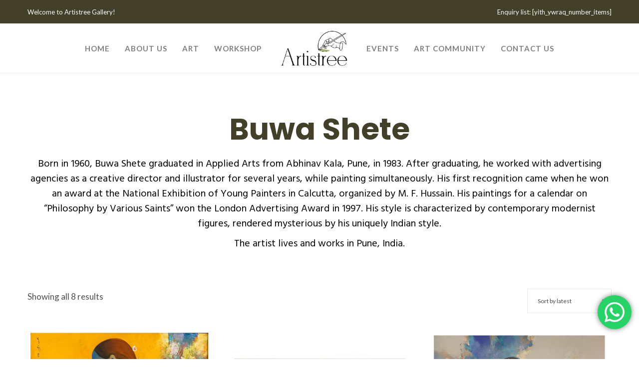

--- FILE ---
content_type: text/html; charset=utf-8
request_url: https://www.google.com/recaptcha/api2/anchor?ar=1&k=6Le8WOsqAAAAAJ2lCgqUHR_Tvdpy3cJaYuph9kxT&co=aHR0cHM6Ly93d3cuYXJ0aXN0cmVlLmJpejo0NDM.&hl=en&v=N67nZn4AqZkNcbeMu4prBgzg&size=invisible&anchor-ms=20000&execute-ms=30000&cb=38rzip68rx59
body_size: 48832
content:
<!DOCTYPE HTML><html dir="ltr" lang="en"><head><meta http-equiv="Content-Type" content="text/html; charset=UTF-8">
<meta http-equiv="X-UA-Compatible" content="IE=edge">
<title>reCAPTCHA</title>
<style type="text/css">
/* cyrillic-ext */
@font-face {
  font-family: 'Roboto';
  font-style: normal;
  font-weight: 400;
  font-stretch: 100%;
  src: url(//fonts.gstatic.com/s/roboto/v48/KFO7CnqEu92Fr1ME7kSn66aGLdTylUAMa3GUBHMdazTgWw.woff2) format('woff2');
  unicode-range: U+0460-052F, U+1C80-1C8A, U+20B4, U+2DE0-2DFF, U+A640-A69F, U+FE2E-FE2F;
}
/* cyrillic */
@font-face {
  font-family: 'Roboto';
  font-style: normal;
  font-weight: 400;
  font-stretch: 100%;
  src: url(//fonts.gstatic.com/s/roboto/v48/KFO7CnqEu92Fr1ME7kSn66aGLdTylUAMa3iUBHMdazTgWw.woff2) format('woff2');
  unicode-range: U+0301, U+0400-045F, U+0490-0491, U+04B0-04B1, U+2116;
}
/* greek-ext */
@font-face {
  font-family: 'Roboto';
  font-style: normal;
  font-weight: 400;
  font-stretch: 100%;
  src: url(//fonts.gstatic.com/s/roboto/v48/KFO7CnqEu92Fr1ME7kSn66aGLdTylUAMa3CUBHMdazTgWw.woff2) format('woff2');
  unicode-range: U+1F00-1FFF;
}
/* greek */
@font-face {
  font-family: 'Roboto';
  font-style: normal;
  font-weight: 400;
  font-stretch: 100%;
  src: url(//fonts.gstatic.com/s/roboto/v48/KFO7CnqEu92Fr1ME7kSn66aGLdTylUAMa3-UBHMdazTgWw.woff2) format('woff2');
  unicode-range: U+0370-0377, U+037A-037F, U+0384-038A, U+038C, U+038E-03A1, U+03A3-03FF;
}
/* math */
@font-face {
  font-family: 'Roboto';
  font-style: normal;
  font-weight: 400;
  font-stretch: 100%;
  src: url(//fonts.gstatic.com/s/roboto/v48/KFO7CnqEu92Fr1ME7kSn66aGLdTylUAMawCUBHMdazTgWw.woff2) format('woff2');
  unicode-range: U+0302-0303, U+0305, U+0307-0308, U+0310, U+0312, U+0315, U+031A, U+0326-0327, U+032C, U+032F-0330, U+0332-0333, U+0338, U+033A, U+0346, U+034D, U+0391-03A1, U+03A3-03A9, U+03B1-03C9, U+03D1, U+03D5-03D6, U+03F0-03F1, U+03F4-03F5, U+2016-2017, U+2034-2038, U+203C, U+2040, U+2043, U+2047, U+2050, U+2057, U+205F, U+2070-2071, U+2074-208E, U+2090-209C, U+20D0-20DC, U+20E1, U+20E5-20EF, U+2100-2112, U+2114-2115, U+2117-2121, U+2123-214F, U+2190, U+2192, U+2194-21AE, U+21B0-21E5, U+21F1-21F2, U+21F4-2211, U+2213-2214, U+2216-22FF, U+2308-230B, U+2310, U+2319, U+231C-2321, U+2336-237A, U+237C, U+2395, U+239B-23B7, U+23D0, U+23DC-23E1, U+2474-2475, U+25AF, U+25B3, U+25B7, U+25BD, U+25C1, U+25CA, U+25CC, U+25FB, U+266D-266F, U+27C0-27FF, U+2900-2AFF, U+2B0E-2B11, U+2B30-2B4C, U+2BFE, U+3030, U+FF5B, U+FF5D, U+1D400-1D7FF, U+1EE00-1EEFF;
}
/* symbols */
@font-face {
  font-family: 'Roboto';
  font-style: normal;
  font-weight: 400;
  font-stretch: 100%;
  src: url(//fonts.gstatic.com/s/roboto/v48/KFO7CnqEu92Fr1ME7kSn66aGLdTylUAMaxKUBHMdazTgWw.woff2) format('woff2');
  unicode-range: U+0001-000C, U+000E-001F, U+007F-009F, U+20DD-20E0, U+20E2-20E4, U+2150-218F, U+2190, U+2192, U+2194-2199, U+21AF, U+21E6-21F0, U+21F3, U+2218-2219, U+2299, U+22C4-22C6, U+2300-243F, U+2440-244A, U+2460-24FF, U+25A0-27BF, U+2800-28FF, U+2921-2922, U+2981, U+29BF, U+29EB, U+2B00-2BFF, U+4DC0-4DFF, U+FFF9-FFFB, U+10140-1018E, U+10190-1019C, U+101A0, U+101D0-101FD, U+102E0-102FB, U+10E60-10E7E, U+1D2C0-1D2D3, U+1D2E0-1D37F, U+1F000-1F0FF, U+1F100-1F1AD, U+1F1E6-1F1FF, U+1F30D-1F30F, U+1F315, U+1F31C, U+1F31E, U+1F320-1F32C, U+1F336, U+1F378, U+1F37D, U+1F382, U+1F393-1F39F, U+1F3A7-1F3A8, U+1F3AC-1F3AF, U+1F3C2, U+1F3C4-1F3C6, U+1F3CA-1F3CE, U+1F3D4-1F3E0, U+1F3ED, U+1F3F1-1F3F3, U+1F3F5-1F3F7, U+1F408, U+1F415, U+1F41F, U+1F426, U+1F43F, U+1F441-1F442, U+1F444, U+1F446-1F449, U+1F44C-1F44E, U+1F453, U+1F46A, U+1F47D, U+1F4A3, U+1F4B0, U+1F4B3, U+1F4B9, U+1F4BB, U+1F4BF, U+1F4C8-1F4CB, U+1F4D6, U+1F4DA, U+1F4DF, U+1F4E3-1F4E6, U+1F4EA-1F4ED, U+1F4F7, U+1F4F9-1F4FB, U+1F4FD-1F4FE, U+1F503, U+1F507-1F50B, U+1F50D, U+1F512-1F513, U+1F53E-1F54A, U+1F54F-1F5FA, U+1F610, U+1F650-1F67F, U+1F687, U+1F68D, U+1F691, U+1F694, U+1F698, U+1F6AD, U+1F6B2, U+1F6B9-1F6BA, U+1F6BC, U+1F6C6-1F6CF, U+1F6D3-1F6D7, U+1F6E0-1F6EA, U+1F6F0-1F6F3, U+1F6F7-1F6FC, U+1F700-1F7FF, U+1F800-1F80B, U+1F810-1F847, U+1F850-1F859, U+1F860-1F887, U+1F890-1F8AD, U+1F8B0-1F8BB, U+1F8C0-1F8C1, U+1F900-1F90B, U+1F93B, U+1F946, U+1F984, U+1F996, U+1F9E9, U+1FA00-1FA6F, U+1FA70-1FA7C, U+1FA80-1FA89, U+1FA8F-1FAC6, U+1FACE-1FADC, U+1FADF-1FAE9, U+1FAF0-1FAF8, U+1FB00-1FBFF;
}
/* vietnamese */
@font-face {
  font-family: 'Roboto';
  font-style: normal;
  font-weight: 400;
  font-stretch: 100%;
  src: url(//fonts.gstatic.com/s/roboto/v48/KFO7CnqEu92Fr1ME7kSn66aGLdTylUAMa3OUBHMdazTgWw.woff2) format('woff2');
  unicode-range: U+0102-0103, U+0110-0111, U+0128-0129, U+0168-0169, U+01A0-01A1, U+01AF-01B0, U+0300-0301, U+0303-0304, U+0308-0309, U+0323, U+0329, U+1EA0-1EF9, U+20AB;
}
/* latin-ext */
@font-face {
  font-family: 'Roboto';
  font-style: normal;
  font-weight: 400;
  font-stretch: 100%;
  src: url(//fonts.gstatic.com/s/roboto/v48/KFO7CnqEu92Fr1ME7kSn66aGLdTylUAMa3KUBHMdazTgWw.woff2) format('woff2');
  unicode-range: U+0100-02BA, U+02BD-02C5, U+02C7-02CC, U+02CE-02D7, U+02DD-02FF, U+0304, U+0308, U+0329, U+1D00-1DBF, U+1E00-1E9F, U+1EF2-1EFF, U+2020, U+20A0-20AB, U+20AD-20C0, U+2113, U+2C60-2C7F, U+A720-A7FF;
}
/* latin */
@font-face {
  font-family: 'Roboto';
  font-style: normal;
  font-weight: 400;
  font-stretch: 100%;
  src: url(//fonts.gstatic.com/s/roboto/v48/KFO7CnqEu92Fr1ME7kSn66aGLdTylUAMa3yUBHMdazQ.woff2) format('woff2');
  unicode-range: U+0000-00FF, U+0131, U+0152-0153, U+02BB-02BC, U+02C6, U+02DA, U+02DC, U+0304, U+0308, U+0329, U+2000-206F, U+20AC, U+2122, U+2191, U+2193, U+2212, U+2215, U+FEFF, U+FFFD;
}
/* cyrillic-ext */
@font-face {
  font-family: 'Roboto';
  font-style: normal;
  font-weight: 500;
  font-stretch: 100%;
  src: url(//fonts.gstatic.com/s/roboto/v48/KFO7CnqEu92Fr1ME7kSn66aGLdTylUAMa3GUBHMdazTgWw.woff2) format('woff2');
  unicode-range: U+0460-052F, U+1C80-1C8A, U+20B4, U+2DE0-2DFF, U+A640-A69F, U+FE2E-FE2F;
}
/* cyrillic */
@font-face {
  font-family: 'Roboto';
  font-style: normal;
  font-weight: 500;
  font-stretch: 100%;
  src: url(//fonts.gstatic.com/s/roboto/v48/KFO7CnqEu92Fr1ME7kSn66aGLdTylUAMa3iUBHMdazTgWw.woff2) format('woff2');
  unicode-range: U+0301, U+0400-045F, U+0490-0491, U+04B0-04B1, U+2116;
}
/* greek-ext */
@font-face {
  font-family: 'Roboto';
  font-style: normal;
  font-weight: 500;
  font-stretch: 100%;
  src: url(//fonts.gstatic.com/s/roboto/v48/KFO7CnqEu92Fr1ME7kSn66aGLdTylUAMa3CUBHMdazTgWw.woff2) format('woff2');
  unicode-range: U+1F00-1FFF;
}
/* greek */
@font-face {
  font-family: 'Roboto';
  font-style: normal;
  font-weight: 500;
  font-stretch: 100%;
  src: url(//fonts.gstatic.com/s/roboto/v48/KFO7CnqEu92Fr1ME7kSn66aGLdTylUAMa3-UBHMdazTgWw.woff2) format('woff2');
  unicode-range: U+0370-0377, U+037A-037F, U+0384-038A, U+038C, U+038E-03A1, U+03A3-03FF;
}
/* math */
@font-face {
  font-family: 'Roboto';
  font-style: normal;
  font-weight: 500;
  font-stretch: 100%;
  src: url(//fonts.gstatic.com/s/roboto/v48/KFO7CnqEu92Fr1ME7kSn66aGLdTylUAMawCUBHMdazTgWw.woff2) format('woff2');
  unicode-range: U+0302-0303, U+0305, U+0307-0308, U+0310, U+0312, U+0315, U+031A, U+0326-0327, U+032C, U+032F-0330, U+0332-0333, U+0338, U+033A, U+0346, U+034D, U+0391-03A1, U+03A3-03A9, U+03B1-03C9, U+03D1, U+03D5-03D6, U+03F0-03F1, U+03F4-03F5, U+2016-2017, U+2034-2038, U+203C, U+2040, U+2043, U+2047, U+2050, U+2057, U+205F, U+2070-2071, U+2074-208E, U+2090-209C, U+20D0-20DC, U+20E1, U+20E5-20EF, U+2100-2112, U+2114-2115, U+2117-2121, U+2123-214F, U+2190, U+2192, U+2194-21AE, U+21B0-21E5, U+21F1-21F2, U+21F4-2211, U+2213-2214, U+2216-22FF, U+2308-230B, U+2310, U+2319, U+231C-2321, U+2336-237A, U+237C, U+2395, U+239B-23B7, U+23D0, U+23DC-23E1, U+2474-2475, U+25AF, U+25B3, U+25B7, U+25BD, U+25C1, U+25CA, U+25CC, U+25FB, U+266D-266F, U+27C0-27FF, U+2900-2AFF, U+2B0E-2B11, U+2B30-2B4C, U+2BFE, U+3030, U+FF5B, U+FF5D, U+1D400-1D7FF, U+1EE00-1EEFF;
}
/* symbols */
@font-face {
  font-family: 'Roboto';
  font-style: normal;
  font-weight: 500;
  font-stretch: 100%;
  src: url(//fonts.gstatic.com/s/roboto/v48/KFO7CnqEu92Fr1ME7kSn66aGLdTylUAMaxKUBHMdazTgWw.woff2) format('woff2');
  unicode-range: U+0001-000C, U+000E-001F, U+007F-009F, U+20DD-20E0, U+20E2-20E4, U+2150-218F, U+2190, U+2192, U+2194-2199, U+21AF, U+21E6-21F0, U+21F3, U+2218-2219, U+2299, U+22C4-22C6, U+2300-243F, U+2440-244A, U+2460-24FF, U+25A0-27BF, U+2800-28FF, U+2921-2922, U+2981, U+29BF, U+29EB, U+2B00-2BFF, U+4DC0-4DFF, U+FFF9-FFFB, U+10140-1018E, U+10190-1019C, U+101A0, U+101D0-101FD, U+102E0-102FB, U+10E60-10E7E, U+1D2C0-1D2D3, U+1D2E0-1D37F, U+1F000-1F0FF, U+1F100-1F1AD, U+1F1E6-1F1FF, U+1F30D-1F30F, U+1F315, U+1F31C, U+1F31E, U+1F320-1F32C, U+1F336, U+1F378, U+1F37D, U+1F382, U+1F393-1F39F, U+1F3A7-1F3A8, U+1F3AC-1F3AF, U+1F3C2, U+1F3C4-1F3C6, U+1F3CA-1F3CE, U+1F3D4-1F3E0, U+1F3ED, U+1F3F1-1F3F3, U+1F3F5-1F3F7, U+1F408, U+1F415, U+1F41F, U+1F426, U+1F43F, U+1F441-1F442, U+1F444, U+1F446-1F449, U+1F44C-1F44E, U+1F453, U+1F46A, U+1F47D, U+1F4A3, U+1F4B0, U+1F4B3, U+1F4B9, U+1F4BB, U+1F4BF, U+1F4C8-1F4CB, U+1F4D6, U+1F4DA, U+1F4DF, U+1F4E3-1F4E6, U+1F4EA-1F4ED, U+1F4F7, U+1F4F9-1F4FB, U+1F4FD-1F4FE, U+1F503, U+1F507-1F50B, U+1F50D, U+1F512-1F513, U+1F53E-1F54A, U+1F54F-1F5FA, U+1F610, U+1F650-1F67F, U+1F687, U+1F68D, U+1F691, U+1F694, U+1F698, U+1F6AD, U+1F6B2, U+1F6B9-1F6BA, U+1F6BC, U+1F6C6-1F6CF, U+1F6D3-1F6D7, U+1F6E0-1F6EA, U+1F6F0-1F6F3, U+1F6F7-1F6FC, U+1F700-1F7FF, U+1F800-1F80B, U+1F810-1F847, U+1F850-1F859, U+1F860-1F887, U+1F890-1F8AD, U+1F8B0-1F8BB, U+1F8C0-1F8C1, U+1F900-1F90B, U+1F93B, U+1F946, U+1F984, U+1F996, U+1F9E9, U+1FA00-1FA6F, U+1FA70-1FA7C, U+1FA80-1FA89, U+1FA8F-1FAC6, U+1FACE-1FADC, U+1FADF-1FAE9, U+1FAF0-1FAF8, U+1FB00-1FBFF;
}
/* vietnamese */
@font-face {
  font-family: 'Roboto';
  font-style: normal;
  font-weight: 500;
  font-stretch: 100%;
  src: url(//fonts.gstatic.com/s/roboto/v48/KFO7CnqEu92Fr1ME7kSn66aGLdTylUAMa3OUBHMdazTgWw.woff2) format('woff2');
  unicode-range: U+0102-0103, U+0110-0111, U+0128-0129, U+0168-0169, U+01A0-01A1, U+01AF-01B0, U+0300-0301, U+0303-0304, U+0308-0309, U+0323, U+0329, U+1EA0-1EF9, U+20AB;
}
/* latin-ext */
@font-face {
  font-family: 'Roboto';
  font-style: normal;
  font-weight: 500;
  font-stretch: 100%;
  src: url(//fonts.gstatic.com/s/roboto/v48/KFO7CnqEu92Fr1ME7kSn66aGLdTylUAMa3KUBHMdazTgWw.woff2) format('woff2');
  unicode-range: U+0100-02BA, U+02BD-02C5, U+02C7-02CC, U+02CE-02D7, U+02DD-02FF, U+0304, U+0308, U+0329, U+1D00-1DBF, U+1E00-1E9F, U+1EF2-1EFF, U+2020, U+20A0-20AB, U+20AD-20C0, U+2113, U+2C60-2C7F, U+A720-A7FF;
}
/* latin */
@font-face {
  font-family: 'Roboto';
  font-style: normal;
  font-weight: 500;
  font-stretch: 100%;
  src: url(//fonts.gstatic.com/s/roboto/v48/KFO7CnqEu92Fr1ME7kSn66aGLdTylUAMa3yUBHMdazQ.woff2) format('woff2');
  unicode-range: U+0000-00FF, U+0131, U+0152-0153, U+02BB-02BC, U+02C6, U+02DA, U+02DC, U+0304, U+0308, U+0329, U+2000-206F, U+20AC, U+2122, U+2191, U+2193, U+2212, U+2215, U+FEFF, U+FFFD;
}
/* cyrillic-ext */
@font-face {
  font-family: 'Roboto';
  font-style: normal;
  font-weight: 900;
  font-stretch: 100%;
  src: url(//fonts.gstatic.com/s/roboto/v48/KFO7CnqEu92Fr1ME7kSn66aGLdTylUAMa3GUBHMdazTgWw.woff2) format('woff2');
  unicode-range: U+0460-052F, U+1C80-1C8A, U+20B4, U+2DE0-2DFF, U+A640-A69F, U+FE2E-FE2F;
}
/* cyrillic */
@font-face {
  font-family: 'Roboto';
  font-style: normal;
  font-weight: 900;
  font-stretch: 100%;
  src: url(//fonts.gstatic.com/s/roboto/v48/KFO7CnqEu92Fr1ME7kSn66aGLdTylUAMa3iUBHMdazTgWw.woff2) format('woff2');
  unicode-range: U+0301, U+0400-045F, U+0490-0491, U+04B0-04B1, U+2116;
}
/* greek-ext */
@font-face {
  font-family: 'Roboto';
  font-style: normal;
  font-weight: 900;
  font-stretch: 100%;
  src: url(//fonts.gstatic.com/s/roboto/v48/KFO7CnqEu92Fr1ME7kSn66aGLdTylUAMa3CUBHMdazTgWw.woff2) format('woff2');
  unicode-range: U+1F00-1FFF;
}
/* greek */
@font-face {
  font-family: 'Roboto';
  font-style: normal;
  font-weight: 900;
  font-stretch: 100%;
  src: url(//fonts.gstatic.com/s/roboto/v48/KFO7CnqEu92Fr1ME7kSn66aGLdTylUAMa3-UBHMdazTgWw.woff2) format('woff2');
  unicode-range: U+0370-0377, U+037A-037F, U+0384-038A, U+038C, U+038E-03A1, U+03A3-03FF;
}
/* math */
@font-face {
  font-family: 'Roboto';
  font-style: normal;
  font-weight: 900;
  font-stretch: 100%;
  src: url(//fonts.gstatic.com/s/roboto/v48/KFO7CnqEu92Fr1ME7kSn66aGLdTylUAMawCUBHMdazTgWw.woff2) format('woff2');
  unicode-range: U+0302-0303, U+0305, U+0307-0308, U+0310, U+0312, U+0315, U+031A, U+0326-0327, U+032C, U+032F-0330, U+0332-0333, U+0338, U+033A, U+0346, U+034D, U+0391-03A1, U+03A3-03A9, U+03B1-03C9, U+03D1, U+03D5-03D6, U+03F0-03F1, U+03F4-03F5, U+2016-2017, U+2034-2038, U+203C, U+2040, U+2043, U+2047, U+2050, U+2057, U+205F, U+2070-2071, U+2074-208E, U+2090-209C, U+20D0-20DC, U+20E1, U+20E5-20EF, U+2100-2112, U+2114-2115, U+2117-2121, U+2123-214F, U+2190, U+2192, U+2194-21AE, U+21B0-21E5, U+21F1-21F2, U+21F4-2211, U+2213-2214, U+2216-22FF, U+2308-230B, U+2310, U+2319, U+231C-2321, U+2336-237A, U+237C, U+2395, U+239B-23B7, U+23D0, U+23DC-23E1, U+2474-2475, U+25AF, U+25B3, U+25B7, U+25BD, U+25C1, U+25CA, U+25CC, U+25FB, U+266D-266F, U+27C0-27FF, U+2900-2AFF, U+2B0E-2B11, U+2B30-2B4C, U+2BFE, U+3030, U+FF5B, U+FF5D, U+1D400-1D7FF, U+1EE00-1EEFF;
}
/* symbols */
@font-face {
  font-family: 'Roboto';
  font-style: normal;
  font-weight: 900;
  font-stretch: 100%;
  src: url(//fonts.gstatic.com/s/roboto/v48/KFO7CnqEu92Fr1ME7kSn66aGLdTylUAMaxKUBHMdazTgWw.woff2) format('woff2');
  unicode-range: U+0001-000C, U+000E-001F, U+007F-009F, U+20DD-20E0, U+20E2-20E4, U+2150-218F, U+2190, U+2192, U+2194-2199, U+21AF, U+21E6-21F0, U+21F3, U+2218-2219, U+2299, U+22C4-22C6, U+2300-243F, U+2440-244A, U+2460-24FF, U+25A0-27BF, U+2800-28FF, U+2921-2922, U+2981, U+29BF, U+29EB, U+2B00-2BFF, U+4DC0-4DFF, U+FFF9-FFFB, U+10140-1018E, U+10190-1019C, U+101A0, U+101D0-101FD, U+102E0-102FB, U+10E60-10E7E, U+1D2C0-1D2D3, U+1D2E0-1D37F, U+1F000-1F0FF, U+1F100-1F1AD, U+1F1E6-1F1FF, U+1F30D-1F30F, U+1F315, U+1F31C, U+1F31E, U+1F320-1F32C, U+1F336, U+1F378, U+1F37D, U+1F382, U+1F393-1F39F, U+1F3A7-1F3A8, U+1F3AC-1F3AF, U+1F3C2, U+1F3C4-1F3C6, U+1F3CA-1F3CE, U+1F3D4-1F3E0, U+1F3ED, U+1F3F1-1F3F3, U+1F3F5-1F3F7, U+1F408, U+1F415, U+1F41F, U+1F426, U+1F43F, U+1F441-1F442, U+1F444, U+1F446-1F449, U+1F44C-1F44E, U+1F453, U+1F46A, U+1F47D, U+1F4A3, U+1F4B0, U+1F4B3, U+1F4B9, U+1F4BB, U+1F4BF, U+1F4C8-1F4CB, U+1F4D6, U+1F4DA, U+1F4DF, U+1F4E3-1F4E6, U+1F4EA-1F4ED, U+1F4F7, U+1F4F9-1F4FB, U+1F4FD-1F4FE, U+1F503, U+1F507-1F50B, U+1F50D, U+1F512-1F513, U+1F53E-1F54A, U+1F54F-1F5FA, U+1F610, U+1F650-1F67F, U+1F687, U+1F68D, U+1F691, U+1F694, U+1F698, U+1F6AD, U+1F6B2, U+1F6B9-1F6BA, U+1F6BC, U+1F6C6-1F6CF, U+1F6D3-1F6D7, U+1F6E0-1F6EA, U+1F6F0-1F6F3, U+1F6F7-1F6FC, U+1F700-1F7FF, U+1F800-1F80B, U+1F810-1F847, U+1F850-1F859, U+1F860-1F887, U+1F890-1F8AD, U+1F8B0-1F8BB, U+1F8C0-1F8C1, U+1F900-1F90B, U+1F93B, U+1F946, U+1F984, U+1F996, U+1F9E9, U+1FA00-1FA6F, U+1FA70-1FA7C, U+1FA80-1FA89, U+1FA8F-1FAC6, U+1FACE-1FADC, U+1FADF-1FAE9, U+1FAF0-1FAF8, U+1FB00-1FBFF;
}
/* vietnamese */
@font-face {
  font-family: 'Roboto';
  font-style: normal;
  font-weight: 900;
  font-stretch: 100%;
  src: url(//fonts.gstatic.com/s/roboto/v48/KFO7CnqEu92Fr1ME7kSn66aGLdTylUAMa3OUBHMdazTgWw.woff2) format('woff2');
  unicode-range: U+0102-0103, U+0110-0111, U+0128-0129, U+0168-0169, U+01A0-01A1, U+01AF-01B0, U+0300-0301, U+0303-0304, U+0308-0309, U+0323, U+0329, U+1EA0-1EF9, U+20AB;
}
/* latin-ext */
@font-face {
  font-family: 'Roboto';
  font-style: normal;
  font-weight: 900;
  font-stretch: 100%;
  src: url(//fonts.gstatic.com/s/roboto/v48/KFO7CnqEu92Fr1ME7kSn66aGLdTylUAMa3KUBHMdazTgWw.woff2) format('woff2');
  unicode-range: U+0100-02BA, U+02BD-02C5, U+02C7-02CC, U+02CE-02D7, U+02DD-02FF, U+0304, U+0308, U+0329, U+1D00-1DBF, U+1E00-1E9F, U+1EF2-1EFF, U+2020, U+20A0-20AB, U+20AD-20C0, U+2113, U+2C60-2C7F, U+A720-A7FF;
}
/* latin */
@font-face {
  font-family: 'Roboto';
  font-style: normal;
  font-weight: 900;
  font-stretch: 100%;
  src: url(//fonts.gstatic.com/s/roboto/v48/KFO7CnqEu92Fr1ME7kSn66aGLdTylUAMa3yUBHMdazQ.woff2) format('woff2');
  unicode-range: U+0000-00FF, U+0131, U+0152-0153, U+02BB-02BC, U+02C6, U+02DA, U+02DC, U+0304, U+0308, U+0329, U+2000-206F, U+20AC, U+2122, U+2191, U+2193, U+2212, U+2215, U+FEFF, U+FFFD;
}

</style>
<link rel="stylesheet" type="text/css" href="https://www.gstatic.com/recaptcha/releases/N67nZn4AqZkNcbeMu4prBgzg/styles__ltr.css">
<script nonce="cHlPRistxHNQQoaP2aBayQ" type="text/javascript">window['__recaptcha_api'] = 'https://www.google.com/recaptcha/api2/';</script>
<script type="text/javascript" src="https://www.gstatic.com/recaptcha/releases/N67nZn4AqZkNcbeMu4prBgzg/recaptcha__en.js" nonce="cHlPRistxHNQQoaP2aBayQ">
      
    </script></head>
<body><div id="rc-anchor-alert" class="rc-anchor-alert"></div>
<input type="hidden" id="recaptcha-token" value="[base64]">
<script type="text/javascript" nonce="cHlPRistxHNQQoaP2aBayQ">
      recaptcha.anchor.Main.init("[\x22ainput\x22,[\x22bgdata\x22,\x22\x22,\[base64]/[base64]/[base64]/[base64]/[base64]/UltsKytdPUU6KEU8MjA0OD9SW2wrK109RT4+NnwxOTI6KChFJjY0NTEyKT09NTUyOTYmJk0rMTxjLmxlbmd0aCYmKGMuY2hhckNvZGVBdChNKzEpJjY0NTEyKT09NTYzMjA/[base64]/[base64]/[base64]/[base64]/[base64]/[base64]/[base64]\x22,\[base64]\\u003d\x22,\x22wogIGsKidMKPX1A/w6XCl8K1dMODazQsasOwacOQwpLCozc/[base64]/DicONYFDDnT5IVMKVLFzDq8OEX8OhNcOrwqZmFcOtw5HCm8OAwoHDohlrMAfDpz8Jw75lw6AZTsKAwpfCt8Kmw5g+w5TCtR4Tw5rCjcKWwrTDqmArwppBwpd3IcK7w4fCnQrCl1PCtsORQcKaw4rDh8K/[base64]/[base64]/DjU0qwqHCsit8wprDsMKgaVo/[base64]/ClcK2GsK1S8KqDsODEcODw6DCmcOYwrbClF4tHzodQkh2asKLOcOzw6rDo8OTwr5fwqPDvlYpNcKuYTJHL8OVTkZqw71qwoQJCcK/RcOdC8KfWcOrPMK+w7ohQF3Di8Ozw78FacKDwpxrw4LCuFfClsOTw6DCt8Ktw7zDq8Ohw6ImwoxdSsOIw4dCaSXDkcO3EMK+woswwpTCgXfCrMO2w63DlizCk8K4WA1jw4nDuSkhdBN2VTdkfg5qw5DCkHkrLMOtbcKYJxtARsK0w7LDo3kUSFDCpi9/aUcCMHvDh1bDszbClQPCtsKwW8O8ecKDJcKTI8OeZ0opGQVSacK+MVI8w7LCosKxW8KOw6FGw4MPw6nDsMO1wq4dwrrDm0vCn8OdAsK/[base64]/CmsOxwog3w7XDkg9FwrFYIwbCpWrCrzl5w50+wrN9wppKbn/Ct8Ktw6MmbDNsVU0vYVxIWcOLZAQ1w5NKw4bCuMOywoI8P2xfw4YSLDxFwrDDrsOsAWzCoVReT8KbFGgyJcKYw5LCmMO/w7gIEsKdKXklJ8OZS8O/w5thSMKvUWbCkMK5wpvCkcK8A8OYFHPDmcKUwqTDvBnCocOZw6Vww4cKw57DocKRw4k3ITANRMKSw5E/wrDClQ4iw7J8Q8O+w6Q7wqI3SsKQVsKZw7nDrcKZbcKKwr0Pw6HDs8K4PBMBLsK0LjPCtMOxwoQ4w7ZLwow9wrfDqsOjd8Knw7jCusKXwpk8Y2jDocKGw4/Dr8K0ICACw4jDgcK8MEPCvMK6wrXCp8OpwrDDtcOOw4NPw47Ci8KGOsOifcOfQRbDnFLCksO7ZS7CgcKWwqHDhsOBLmATHXsGw5hrwrRnw51hwqh5MkvCskrDmBXCjkMGccOtPg0Rwq0HwrHDvTzCjcO2woZbYMKSZxnDtxjCssKZU3/Co2/CmQoaf8O+YG4OSFrDvsOLw6E/wokJe8Ofw7HCulvDqMO0w4gLwqfCmkXDlDwVVz/CjHo/VMKOFcK2CcOZWsOSF8OlaF/[base64]/ShpIwoXDtx9GWVQ3HmMbd8O6wonDmj4kwrvDpTNBwqd1YcK7JcOYwp3CkMO4XirDgcKzI00ywq/Du8OxURsjw4lbScOUwpjCrsOxwpMSwopjwp7CosOKAcO6AT9EK8OPw6MRwrLCqcO7V8ORwoLCq2PCrMKLEcKqS8OjwqxBwoTDjB5Cw6DDqMONw6/[base64]/woLDo3pAw5BVIsOQw6rCrEcww4HDqcKKw5xrwobDoXDDlWXDtmrDhcKbwo/[base64]/Ox8pw6w8GcO3w6/[base64]/woHDgMKmCcORw5fCgB89IMOnTcKrw7rDj3A1fFjCqyVrdMKpTMK7wrhReDvChsOvSwFNeVtSBiIYFMOvGzrCgwfDtEQnwqHDlnEtwptcwrvCgT/DkTV2CGjDucO4WWPDi38cw4LDhzfDncOiVMKhEVt3wrTDsm7CuQtwwojCr8KRCsKVDMKJwqbDmsO0ZmNoGmDCicOFNzTCrMKfOcOAe8KZTj/CgG58w4jDsA/CgkbDnmsYwoHDr8OKworDmm4IXMOAw5AlLCQnwqFNw74AN8Oxw5UFwqYkDElTwr5HQMKew7jDkMO/w4I0bMO+w6jDlMKawpZyCH/[base64]/Du8KFNi/Cq2XCoMKAw7PDryLDpMOUw4hadSrCsGxALXfCgsKTckR2w7fCpMK6SnZuUMKKd2/DmsKqUWvDr8KUwqx1NkJWE8OCHcK2EhVKKlnDgXjCpRkPw5nDoMKhwqlGDwDCgV1bFMKPw4/CrjrCvnTCqsKCbMKwwpIXGcK1FypXwqZDEcOEDiNHw67Dt1QOI20Hw5zCvWl/wqdmw7pBRgEHSMK+wqM9w4BsVsKlwoYRMMKYBcK9MSHDi8OdfVBpw6TCh8K8Ww8cbTnDt8Oyw79ACzEew4cQwrPDmcK+dMOkw71rw4jDh1/Dk8KCwrTDnMOVR8OsdcO7w6XDpMKtV8K7b8O2w7TDgzDDlnzCrFYKMhnDo8ORwpvDuxjClcO7wqhyw6XDikwtw7zDmFglWMKdRmbDkWrDviHCkBrCmsK9w58MaMKHSsOCG8KLLcOlwoTDkcKlw7x/wotew4Q8DWXDoDzDi8KBcMOdw5opwqDDpknDrcONAm0vC8OrMMK/KTHDs8OJFwBcLMOzw4INTlfDgn9xwqsiUsKhPH4Jw4DDilHDkcOZwrhoDcORwpLCkmwKw7JTScO0Bx3CnnvChF4WSCfCtcOEw47DszAZVUQ/[base64]/CiGAaeAVSQMK9wrPChh1KdwcKw7HCqsOTY8OqwqPDs2fCjUbCtsORwoorbw50w4wNP8KmE8O8w57Dq1c0c8KYwoZOK8OMw7/Dpg/[base64]/[base64]/LsOfCsK4DxQARnLCqcOyecKlwpt7w4fDjxhKwoY+w5HCu8K0WGNUQCsbw7nDmQXCvifCnknDgcOQO8KwwrHDtSTCisODYwLDqkdDw6I5GsO+wqvDo8KaKMOEwq3Du8KbCUrDnX/Djx3Dp23DiBxzw4Y4b8KjY8Kew4R9ZsKRw6zDusKrw7Y/UkvCvMO2RUpfM8KKfcOrEnjCnEPCp8KKw4A5PR3Chk9Qw5USM8O+K0lRwp/[base64]/DkU7DpMOKUMO0ZcOMw4fCljzCtMKDYAQXBEjCrsKvWzsQHkgPOMK0w6XDqwjCrhHCmww+wqcnwr/Dpi3CuS1lUcOIw7LDiGnDlcK2HDXClWdGwprDgMKNwrNGwro3B8OuwojDk8KtN29VcBLCkyAfwqMewp9DMsKTw5DCtMOgw74EwqU1UTxHVkXCjcOoLB/DgsK/TMKcShfCuMKRw4nDucOPNMOVwoYHRw0zwo3DnsObU33CqsOiwp7Cr8ODwplQE8KOelgJHkdSLsOtesKbQ8OLXnzCiSrDo8OEw4lDQgHDp8O0w4zDnxZDVcOfwpdNw6kPw50gwr/DlVk3QjfDtnDDtsOab8O3wp9QwqjDocOpwo7Ds8OfFVtMdHPDr3o8wpLCoQUoKcK/PcKHw6/DhcOVwrrDg8KTwps1e8OzwprCl8KLUMKVw4EDMsKfw6HCtMODXsKQTRTCrSXClcO3w5BuJ2ZqZ8ONw6/Ct8KKw6kOw4xZw6YIw6x7wplLw4ZWBcKgAlkmwrDCncODwozChcKcYRtuwoDCmsOSw6JqUiHCqcO6wr4nbsKLegJODsKFIipCw4Z/d8OWBC10X8KrwodGEcK6XjTClylHw6tDwqbCi8OPw5nCj27ClsKOMMKmw6HClsKbY2/DnMKRwoXCiznCr3pZw77DkwQnw7dley3Co8Kjwp7DjmfDkmnDmMKywpJcwqUyw6MZwoEiwpHDghQaKsONSsOJw6nCvwNfw4B/[base64]/Cq2HDkzMMw55Aw6F/[base64]/DpCDDtwQdw4cvF1vDtMKjw57DpMO4KG3DrB7DnsKOw4LDmH1HB8Kqwo91w43DgwTDgsKMwqYYwpcWdHvDjU09FRPCncO7b8OURsKTwr/Djh83UcOEwq0Fw4DCp1AXcsKmwrARwqvDv8K4w7QYwq0eIBBlw4MuFCLCl8K4wpM/w4LDiD8OwrwzXQV5Tl3DvkFgwqHDlsKRccOYeMOWVhjCjsK7w6fDssKOwqpCw4JnEiLCnBjDlxBzwq3DungeBUHDn3xTWSQaw6jCjMOsw41/w5PDlsOnNMOWRcKcOMKqZkVowrnCgjDCvArCpx/CrlrDusK1IMKdAUEhOhIRFMOCw50dw4NfX8KrwoPDrGI/IRANwrnCsz4OXBfChTV/[base64]/WzrCi1F/w5bCi8KpO0ZlGEgpw6DDvlLCpCfDkMKWw6nDjV16woBXwoU7dcOsw4rDl3ZnwqQuN2pkw4EKMsOtYD/[base64]/wrZiUEkaw7M0QmLDtcKJRD0XZlcnbBd7RRpvwr9uwpTCnVUqw4oXwpwSwpM+wqMZw640wrlrw5bDrhXDhzxJw6zDnXVLDhgnUmJhwq1iMms7VG7ChMO3w4rDp13DpEnDpgvCj18WB2xyecOTwprDrzkdScOcw6R4wpnDocOcwqlkwpVqIMO4bcKcHi/CqcK4w5l9KcKMw4c+wp3ChRjDj8O6OiXCpFUrPxnCocOjR8KEw4YKw6vCkcO5w47DncKARsODw5p8wq/CuBHChcOHwpbDmsK4woduwr5/fXNpwpEUN8OmOsOUwokTw6DClMO6w6NqARTCjcO+w4XCs0TDl8K3AsOJw5vCksOrw6zDtMKuw63ChBYnJ11jL8KsX3PDunPDjEMvAW4ResKBw7nDjMKiVcKIw5oJDsKjNMKrwpwHwqgLP8Kqw4cdw53CulJ1Alg8wpLDri7DpcKqZlTCjsKew6I/wq3Ck1zDmFpvwpFVCMK7w6c4wpMBczPCrsKOwq4Lwp7Dt3/Ct298Hm/[base64]/[base64]/CssOqOAlqYibCkggjTcOCfcKsB0Zfw4bDuR7Dn8KEfsOtHsKfAsOKRsK0EcOtwqF1wrd4BjzDihg/HGDDjSfDghUKw4saFShxcWcYOSvDqsKdLsO7X8KbwozDp33DuAPDjMODw5rDgVxswpPCo8ODw4RdL8KcXsK8w6jCrmjDswbDvChVVMKzXQjDhTJXRMKpw5k9wq0FYMK0fBAfw5rChmQ1YQwEw47DiMKZBgzCicOXwp/DsMODw5E4OFljwrLDvMK8w55WF8KMw6DDi8OAKMK5w5HCicK4wrbDrmY+KMOjwodRw6djAcKlwonCgcKXMC7Cu8OGXD/Cs8KAATXCncOgwqvConDDhxvCrMOqwph0w7nCusOaNTrDoRrCk2LDmsKtwq3DjzfDnV0Mw7wQZsO+e8KnwrvCphnDhCHCvjDDriIsI30Gw6oQwr/[base64]/DvWNdN2HDj2XCmMK3w6s+w5BoH8KXw4DDslXDhMO5wp1yw6zDi8Ogw47CnhnDscKvwqJESsO3XxTCrsOKw6UjbXxow7ALV8OUwo/CpX7Ds8KMw5zCiyXDpMO6d1rDqG7CoSfCsj5tIsK5WMK/bMKoCMKXw4ZGZ8KaamNLwqpTDcKAw7XDrTEDQmd7SQQnw5rDmsOuw6U0fMK0Dg0qLkByUsOuBl1cAAdvMxBpwrY4Y8O3w4kgw7rDqMOtwrwhVX9XZcKIw4pfw7nDrcK3bMKhWMORw77Dl8OAG3hfwrvCvcK6eMK/[base64]/wr/Ds8Kdw5guwqPClUfCnDAFA2DChMKxUjzDpcKSCmzCq8KHXXvDvzfDqMOmWjzCmh/[base64]/DsHsuw61HCV/DpCw1EVfCgMK3M8OYw4fCgnQPw54Ow7FMwqPDux8FwpvCtMOLwq5kwpzDh8ODw6g9esOpwqrDnD0yTMKyb8OlLCU/w5dZSRnDuMK7fsKzwq0IL8Kvfn7DkWLCgMKUwqvChcKVwpd3KMKsasKpwqjDmcKZw69Kw4XDpBzClcO9w7wqTBYQDBwFw5TCo8KDcMKdQ8O0Km/[base64]/[base64]/CiWfChMOJwp7Ch35Rw4/Cr2XCnxHCrsKJVxzDqm5gw6/CjQU6w6HDh8Khw57DkCjCp8OYw49vwpnDhQvCqMKxLUcNw53DkirDgcKOfMOJRcO2Lx7Cl1J3MsK2bsOrID7CvMOGw6lCBGDDvG4mQMKhw4PDr8K1JsOsEsOMMsKAw6vCjmnDlE3Dv8O/LcKCw5Fww5nDvU1/d1XCvB3CkAsMX2tew5/DnGLChMOMFxXCpsOhfsOCWsKORUXCrcO5wp/[base64]/w4l3CR/[base64]/w6traWIKw5pxw4dKw5LCn8KMRMKECSsvw5IBFMKowqLCl8OiL0jCmWUdw5oQwpzDt8ONQi/Dv8OmXgXCs8Kkwr3DtcOGw5vCs8KfcMORKUXDicK+DsK6wpZiRgfCiMOWwr4IQ8KdwqvDsRkPYsOAdMKtwr/CrcOKHiDCssKsOcKqw7TDmBXCkAHDlMO8OCgjwo/DmMO6ZyUkw6Fqwp4kEsKZw7JGKcKHwoLDrSrCpA0+EcKfw4DCrSZSw77CrjlVw55Kw64SwrUIAGfDuzXCtUXDncOGRcO2S8K8w4fCtsKSwr41wpLCscK7FsOcw5VRw4EOeTQTKRk0woPDnsOYLwTDmcKoccKpBcKgCH/CtcOJwqfDsmAeXg/[base64]/[base64]/Co3wkw63CpHJJJMKRZizDlcK+w4jDmcO+cS9hEMKSXUHCtwEfw53CmMKRCcOUw5PCqy/CpwrCpUPDkwHDscOew4HDuMKsw6AIwqfCjWnDrsKjBiosw7oMwqHDs8Okwq/CpcOdwo56wrvDgcK+NWLCv2LCmX0hFcK3csOQBEV0K1XCiENpwqRvwrTDkhUKwpN1w69CJgzDr8Kzwq/Dl8OKa8OMNsOOVnHDhU/Cvm/Cj8KVDFTCosKcHR8UwoPCm0DDiMKvwrvDoB/Cli4JwrdEVsOqQkozwq58PQLCqMOxw6Enw7wgfiPDlWN/wph1wofCt23DkMKOwoUONyLCtCDCq8KYVMOHw713w7oAHMOSw7/[base64]/DnRMmZDkZwpbCkA0uaBBtUMK9DcKkwoAEwoVKRsKPJmLDmU/Ct8KGR2bCgSN3CsOYwr3Chy/[base64]/CkcO5wpXCkcK7WkjDosKowrE/MMOPw6DDs1wLw4cQAx0jwqEEw7fDgMOWUwElw7BCw53Dr8K5BcKqw7x9w70iLMKzwop+wpXDqj0CJQRFwqA7w4XDmsKYwrfClUtMwqUzw6bDhk7DhMO5w4M2dMOjKz/[base64]/CuHoHJsK+w5rDqyXCkWfCssKSBWvDtzrCicKMZVbCllw4QMKYwpXDji8wbgbDt8KLw7k0Zlc1wqfDuDTDjk5TVlgsw6HCjx0bYmtHPSjCpVxBw6TDqlDCgxjDncKmw5bDvlRnwrV2R8OZw7XDl8KwwqXDm0MFw5dfwo/DhcKABHEGwonDuMOFwoPChATCrcOaJR9TwqF/bBQUw5zCnwISw7hew4kERcKeaFo3w6tLK8OYw7w1B8KCwqXDkcOCwqIVw5jCs8OpRcK/w5XDocKTIsOMVcKIwoAWwoTCmAJFDV/[base64]/Cu8OlwpXCtlsdw6lrwovClyLCk8KawoRKe8Khwr3DgcOFWy7CiRNrwq3ComN/RcOFwog6dknDrMKxfnnDsMOSYMKPU8OiQcKxK1rCvcOlw4bCs8KJw53CqQB8w6Bqw712wpEJYcK9wqFtCkXCkcKfSl3CoVkPdxkiblHDoMOMw6bCtMOjwrnCiHvDgxlJezHCoERdFsKbw6zDucOvwrXDs8OQKcO+GCjDtcO5w75ew4wjLMO5U8KXccO/[base64]/[base64]/CqMOMw5EBw616Ik7CpwoLw6VFwpnDucOwBWXCg00bAUnCo8Olwpovw7jCrCvDmcOrw5HCsMKLPlprwq9Bw6cFH8OuaMKJw47Cv8OowrTCscOMw4YZT0PCk19FO0xfw4J/[base64]/DkBpXT8KJWMKbwpnDkH4acnLDlMKUwqXDtsOzwoY2B1vDpg/CmAJcL0tNwr56IMOiw6XCrMKxwqLCjMOsw5rDqcKeNcKDwrEfNMKtfx8ycRrCp8OPw75/wp0ewoJyesKqwqnCjAlkwox5ODFzw6ttwqVBXcKMcsOowp7Cg8OTw5l7w6LCrMOKwqXDrsOfRB3DhiPDmQMYdzhgN2rCtMOFcMKyV8KoKMOsE8OBZsO4K8Ocw5zDsiU0DMK1d2RCw57CkR/[base64]/CtcOfw4jCosKKK8OdwqjDnXwIwpwSwqd9wrljZsOVw5phF2hTEB3Dj0/DqsOCwqfCiEHDosKRCXfDh8KBw6/DlcO6w5DCjsOEwp0BwqlOwpZ5ShZpw7IRwrIPwrnDvwfClFhPCSdfwpHDlj5jw4PCvcO3w5LCpF4nccKDw5sXw4DCosOof8O3NQ/CimTCuW3Dqxopw4VIwpnDuiZYQMOobcKGScKVw6JNY25TbCvDtMOyc2suwpjDgGzCuBvCisKKQsOvw5IywoVHwqg+w57Ci37CowlsOS4ySiXCgBfDvUDCpzh3LMO2wqlow7/CiFLCl8KMwrzDo8KsaXPCosKBwp4fwqrCjcO+wocLcMOKf8O2wqLCncO7wpxmw7MxNcKtw6fCrsOWHcK9w5NoHsKywrtvQXzDiRjDssOvRMOwcsKUwpzDiRkbdsKpTMO/wo1Yw4dzw4Vuw5hECMOifXDCsnl4woY8O2NgIEnCjsOYwro2c8Onw4LDgMOXw4B5RmZ+PMKzwrFOwoRXfB0Efx3CgsKoMCnCtsOew7JYKjrDncOowrXDvULCjAHDjcK/[base64]/[base64]/wogBDGHDqMKjwpFCw7F/IcKTRcO+NVJqw7VVw4ESwr1Uw7cBwpIMwqbDncORC8KsTsOwwrRPfMO4YcKbwrxdwp/CvcOXwoXDp2jDgsKwaBceccOowpbDmMOfLMOrwrrCjhMEwr0JwrxQw5zCpmHDh8OTNsOTBcKPLsOYCcO8SMOLw5vCky7Dn8OMw6fDp3rCrHnDuALCvjHDkcO2wqVKT8OuEMKVCsKBw6xaw7Edw4ELw4haw7kDwoAvX1ZqNMK3wqg5w5/CtCwQHiECw7XCrn8iw6xkw6wRwqbCpsOzw7TCjnN6w4sNAcKQP8O2RMO2YMK+FVDCgRVMdQFLwobCncOofcOBLwnDisKISMOZw69pwrfCkmjCjMOJwqbDqQvCuMKWw6HDmWTDuTXDlcOowo/CnMKuMMOvScOZw6BWYcKJwqILw7XCisKBV8OMwqPDk1NywrvDmRkQw5xuwoLClD4BwqXDgcOyw654GMK4LMO/dRTChRFWc0ITHsOrX8K5w7dBD07DgSrCv17DmcOCw6fDvSoHwrbDtFjCnDfCqsK6VcOLfMKpw7LDmcO0V8KNw6rCg8O4ccK6wrIUwr4pX8OGacKhaMOCw7QGYh/Ci8OHw7zDiWh2BR3ClcObYMKDwrckOsOnwoXDjMKnw4fDqcKcwpXDqA3CqcO9GMKrDcKpTcKtwpk1F8Ouw7kEw7d+w5I+f1DDscKca8OfCw/DosKMw5XCplYvwowgKFcgwpfDmz3CtcKAwooFwo1TSX3CvcO/[base64]/DmFrDlsOww7pCMBgsRXrCrH0QZTXDj0TDkg59KMKXw7bDpTXCrXJEPsOBw5lCDsKPPgbCscOAwodDLMKnChXCtcO3wo3CksOOw4jCtyPCnHU6ZRMPw5rDi8OjGMK/RktBA8ODw7BYw7LCjcOOwqLDhMKpwofDrMKTSgTCiRwjw6p5w57Dp8Obe1/CuX4RwpQww5XDl8Oww5TCmlsEwonClx4owqBvAVHDjsKyw4PCnMO4CH1rT3dRwobChMOoHnbDvAVfw4rDvHdewoXDrMOlaGTCrDHCinvCqg7CkMKCQcKjwqYuPMKnBcOTw5cUWMKEwrtjEcKCw4l/ZATDt8KeQsOTw6gJwpJxGcKawpnDgcOxw4bCoMOYcEZWeF4ZwrUddlbDv0Emw5rCgUMOamnDr8O5BCkNLWvDrsOiw64Hw6bCsHLCgEbDpTjDocOXcHcPDHkcamowYcKDw71lPFE7VsK8M8OlMcOHwog2RUBhVTZVwoHCp8OsYkkkMBzDk8Kiw45jw7HDmChow6Ehdgg/FcKMwo0LcsKtBnhUw73DoMOEw7MPwoAaw4swAsOtw4HCoMO1I8OsQkRJwpvCicOYw73DmFnDrC7DlcOdT8O7EF0Xw43CocK1wqQpCFFdwrfDqnnCq8O0W8KNwoxiYQzDuhLCt0JNwqBoGlY8w799w7rCpMKQBmTCtXjCpMOAYEfCpyvDpcKlwplqworDrsOMOz/DsEdvbRTDu8OUw6TCvMO6wr0AUMOaVMK7wrlKOGc8IsOBwrgIw7hNTnJlKWkyW8Knwo46IlNRdlDCpcK7JMOqw5XDh0jDv8K/[base64]/[base64]/CgcKnQijDrMO9wpFewo3DusO9T8OKw4DDjcOww6fCvsOpwoPCkMOjdsKPw7nCvlROBGPCgMO9w6LDqsOfKCgbNsO+Y2NAwrwmw5XDlsOJwqbCiFXCum4Cw5l0ccKHK8OsAcK0wo0/wrbCoW8qw75Fw67CosKRw4kZw4tnwq/DjcKkWBg/[base64]/CoMO2D8KuScKhQ1RBw6XCjiV0ezYow6vCgRbDmsOzwpLDk0/DpcOpeBjDvcKkTcKyw7LChWhSacKbAcOne8KxMMOtw5TCpHHCgcOTXiAkw6dlP8OgSHgFCMOuNMK/[base64]/aMO0SFnCo0QxwpDDnsKzwoARSVfCkhk7HsKhCcObwpPDgxbCiFjDlsKidMKZw4rClcOJw5BTOSnDm8KKRcKTw6pybsOtwo4/wqjCp8KqIsOVw7kuw7InS8OHcELCh8Oswo1Tw77Cj8KYw5XDucOMPQvDoMKJHzPCmWnCrULDkcK5wqgnbMO/R0NCKwtgMkEpw73CsBAEw4rDlmrDq8Ogwq8Rw5HCv1IOejfDtkRmMm/DhRoNw7g5AS3CscObwp7CjxJ7wrd+wqHChcKowrvChUfCtcOwwq4JwpzCpcODaMOCGhszwp0qF8KEJsKlHxkdQMKqwr/DtiTDlHAJw4ILPcKVwrPDnsOfw6BYXcOow5XCoVPCkXUxbGoZw4RJJ0vClcKJw7tmIy1uVmEhw4Viw7o4N8KqWBNAwqV8w498QTDDosOdw4Jfw7jDkxxvbsOdOnZLSsK7w6XDgsOzfsK4JcOsHMKrw5kZTitUw4gWKkHClETCtsK7wrtkw4MzwqQiEU/CqMKlbik8wojDuMOGwokywqfDscOIw5lkdAE7w54hw5zCrMKdf8Otwqx8ScOuwrlNCcOMwphMPGvDh07CtTHDhcKwDsOawqPDszJEwpQOw4sNw4wfw5lIwoc7wqcFw6/DtyDChGXCgR7DmwdDwrNuGsK2wqJPdSBDPHMnw7czw7VCw7TCtBdGbMKAL8OoXcOhwr/Chj53S8Kuwr3DpsOhwpfCs8Kvwo7DslVQw4A3PhfDisKOw4J/[base64]/w5pAKRPChsK4NMKuwoMIV8O+w70Nw73DlsKXw63Dr8O8wqbCucKoG1/CnQ0KwoTDrhnCklXCgsKyB8Otw4JeAMKqw6lXQ8Ocwo5ZJ38Cw7RNwrDCqcKMw4PDqsOXbiMhFMOFw73Cv0LCs8O2XcKewrDDpcKkw4DCg3LCpcOCwrJCfsOnBmNQY8O8HXPDrHMAS8OjP8Krwrh1HMOjw5rDl0IEfWkVw7h2wp/[base64]/DksOVW8KgVcOxWEQvwqbDgsK9w5jDucOtw7pYwp7Cv8OTYmMNHMKzD8O+N1Mpwp3DnsOHCsOoczEUwrbDu2HCulh9JsKyTQFMwpvDncKzw6zDmABbwpQfw6LDlEbCiXDDtMKXwqjCqy96V8KHw7fCnS3CnTw3wrxfwrvDrMK/Uwcywp0ewobDusKbw5lkKzPDhcOhDsK6d8K1HTkCCR1NOsOdwq1EES/[base64]/L3bCq8KawobDnFHDrMO8LsOzwoYGfMOnGGvDo8KJwpLDqR/DkkR/wrxEEmgfa084wqArworCvUMKHMKjw6dbccKjw4/Cm8O7wqDCrD9Awr8Kw6IPw7B1czvDmDILIsKpwrfDvwPDgRBCDkfCg8OiM8OYw5nDqXXCqzNmw5oXw6XCunPDr0fCv8OhDcOiwro3O1jCtcOWGcODTsOYR8O6cMOIFMO5w4XCiUNqw6t8ZkYbwrYMwoRHLQYiIsKtcMOzw4LDicOvNEzCo2tROh/DoC7CnGzCusKaaMKfdkfDvQoedMKLwpDDlMKXw5E2VQZwwqodXwbCpmZPwr8Iw6hYwoDCnWHDoMO/wrrDknvDjylbwoTDqsKVZMOWOk3Dl8Kgw54WwpnCuz8kc8KSAcKYw4wFwqsqw6QpO8KLFz8Nw7rDssOnw6XCkFbDqcK/[base64]/DsMOKFUnCs2bCvFbDvWVnwprDp8O0dsOYw5DDm8Ozw4PChFYsw7PCtjTDmgzCr151w5okwq/DucOVwpjCqMO2XMKLwqfDm8OjwqXDsgN/aBbDqcKKScOIwolNdGQ5w7h0DWzDjsOLw6nDhcOKZwfCmDzDpzPCqMOcw75bfSfDoMOaw6pkw57DiVgLL8K/w7c5IQfDtEVAwqrCjcOzO8KCUsKAw4gZVMO1w77DssKkw5Fod8KKw6PDnwM5QcKHwqfDiG3ClMKXCURNd8O8N8Kww4hsG8KJwoNwaXk4w64mwoY8w6PCsgbDqcKRAHkgwpBAw5kpwr01wr92KcKsSsKASsOpwo8uw7FjwrfDvlJnwo10w67CgCDChR00VBE/w6hIKMKtwpzDoMOiwozDjsKdw7F9wqA9w5U0w60Vw5TCqnjCg8K8EMKcX2tZUcKmwqZxYcOVcQJ+fcKRXx3CoE8Mwr1NXcKDJWTCuwzCv8K2BsKlw4PDt3zDkg3DnwNlGsOKw4/CnWtwanjCgMKWGMKkwrAuw4pzw5HCksKJVFQ+F0FWLsKSVMO+CcOqVcOSeTFrSDg3wowdJ8OZeMKRb8Kjwo7DicO5wqJ3w6HCoj4Ew6oOw4TCu8KgbsKsEmEmw5vCsDwfJnxSc1diw45Od8OJwpXDlz/DqmrCukcVDsOEPMK/w5HDmcKyRD7DosKVGFXDssOVMMKTDiJsCMORwpXDpMKKwrvCoU7DjMOZCcKrw6fDsMK3PcOTMMKAw5B6V0UJw4jCvH/Cq8OWQ1HDiFPCu3g1w5/DqTdsO8KEwpfDs0/CiDhew6w9woXCmE3CsTzDilvDrMKJK8Oww45IVcOPOU7DscODw4XDrys5PcOAwqTDrnHClGhLOsKaSVHDgcKQag7ChhrDvcKTMMOMwrt5JAPCuwzCqihnwpTDklnDs8Ovwq0VIj9wRQkYKRkta8OPw70cUkvDocOaw5PCjMOtw6/DhWXDu8KKw5LDr8Ocwq4pY3fCpHYGw4vCjcOFAMO/w5/Ctj7CnEItw54Bwp5LbsOhwrnChsO9Tj5oGCXChxh6wqzCrMKAwqEnS3HDhBMSw6JOGMOSwobCkDItw71yBsOHwrQ9woQxSCBOw5YULAEaMDPClcOjwoccw73Cq3dALcK1YcK7wplFMSHCgh4sw5U0FcOFwpt7PW3DrcOxwp4YTVwpwp/Dg1grIywAwqJOS8KgEcOwZH59aMODJj7DoCnCrycGNyJ8bcO1w5LCqkNow4kqImotw6dXf0TDpi3CpMONdnECacOoJcO5wph4wobDvcK3PkBYw5/CjH5bwq8kFsOiWBM4aCYCdcK0w5nDh8Obw5zCkMOow6dYwoJQaB/Du8K7SVfCkzxvwpFrb8KhwqrCkMKJw77DiMOuw7YAwr4tw5DDiMK2B8K7wrjDnnJiG0XDncOIw5Yswoowwpg0w6zCrh0ZHThlDBpGS8OyEsOmD8Kpwp3DrcK/acOew7RBwot/[base64]/Di8OzwpfCl1YHW0lRwpZ3ehPDv27Cl2plBWpAOMKPX8KuwqLCrWUIERDCkMKkw5nDnQjCoMOEw5vCswYZw5F5d8KVAgEPMcOASsOawrzCkwvClg8vIWzCscKoNl0Db0Fqw6HDlsOvI8KTw4UGw75WEElDbcKmScKDw6/DmMKpCMKMwpcywo/[base64]/ChENUw6bCjsKkF2HCpV0MPELCqsKacsO5wrx2w4rCs8OKCitSI8OofGVdTMOEc1HDoS8pwpjDsHBGwqPDiTfCky5GwrJawrPCpsOhwq/CtFA4KsOXd8KtRxsGdB/DiDDCmsKNwprCpxF3w5PCkMKBD8KsasOQBMK/[base64]/Dn1HCpsOzw4nCkDU2X2LDtsKJwp9Wwo1wJsKCLA7CksKpwrDDhjEnLFHDkcOHw55oOnfCj8O8w752wqvDhsOcLicnXcKiw4BRwrXDjsO/BsKnw7rCocK0w5FHQ2dNwpTCjiTCpsKZwqzCvcKPNMORw6/Ckg96w7jCj3sZwr3CsXdywpwtwpjChVo2wrMnw4XChcOCdWHDjEHCnwzCmQIYw5/Di0jDuzrDpEfCo8Otw6rColk2bsOEwovCmShJwrHDpkHCpSHDlsKXZMKFQ2rCjcODw47Dj2HDqEB3wpVYw6jDj8KsUsOcU8OYb8OdwpRiw7QvwqkPwqgsw6jDl1fDi8KNwrLDq8Onw7TCgsOrw59uKzbDqltew6oKN8Ofw69BCMK/PxgNw6lIwoRowqXCnibDgjDCmQLDulNHfyIpJsOrQC/CnMOBwoZSc8OmHsOXwofCinTDgMKAX8Oyw5wRwrgBHBJdw5xnwq1jGcO4OcOYUmQ4wqXDhsOMw5PCjcKNKMKtw4vDscOlQ8K8WEPDpS/DsxnCvGzDu8OtwrrClMO1w6LCuxltJAY6eMKNw4zCqzpawpBXXAnDoyDDhMO8wq/ClznDll7ClMKxw77DhcKhwovDiiA8fMOmU8KuHx3Dvj7Dj3vDpcOXXxjCkwNswqxIw7vClMKyDnBnwpQ5wq/CsnPDhEnDlBbDosKhcwfCrEsSZBgLw6p8woHCs8ODI01Qw6oSNE1gNA4IHw3CvcKUwp/[base64]/CgMOvw4zCpVvDvcKYwpBow4fDqCZjw6VyLkDDvMK2wo7CoSwyRsOnRcO2HRl+J2/Ds8KYw4/ChsK8wrROw5HDlcOJETs3wqHCh13Cg8KGwq0bK8Kkwq/[base64]/[base64]/[base64]/DhsK4wpE1FjjDmMOtF8KeZsO/w7jDmcO6Rl7DjQR2Z8OAesKawpTDu1ZzDiIAQMOOUcKFWMKewq95w7DCtcKlKX/Dg8K3wogSwokNwqvClB4Jw7QRVR4zw4bDg2InOnw4w7/[base64]/CrGbChRLDlx/Ci8Oxw4vDucKpesK8D8Ohwrkywp82SlprOcKZF8OdwpVOYgs4bQsfScKDKVlhVEjDt8OSwphkwrpfD1PDgMO1ZcODUcKpwrnDicK/CXdjwq7CulROwoNwHcKNdcKtwoDCvkDCssOsKMKBwq5HETjDmsOGwqJHw74bw6LCvcObVsOpaQtQTsKNw7jCuMOxwoYPacKTw4fCiMKtAHhmbcK6wr4ow6MrccOdwokKw7UTAsOMw59Hw5BRVsObw7xtw6fDlXPDlmLCtMO0w6RCwrbCjCDDiBAtEsKawq8zw5/CosKawoXChWvDt8OSw5FdHkrChcO9w4zDnGDDh8Krw7DDtTXCoMOqY8OSYXxoHlzDlEbCiMKVasOeB8KfehJObyB+w6o2w6TCp8KoIsO2AcKuw4B7GwxYwoVAAT3Dixt/U0fCpBHDlcK+wofDicOqw5oXDG/DncKDw5HCsToswqc6UcKlw7nDmETCrQ9lZMOaw6QHYQYIG8KrCsOfPm3Dni/CjkUhw57CiSN4w4fDv114woDDhkk/TUdqF2TDk8OHFx1aLcKRRA5dwrtGD3F6XnkiISQYwrTChMK/[base64]/Ch1jDmgzDh8KXw63DnAs1RcOuPsKkT1BIU8OCwqYgwr9LT3bCoMOhSzhND8K2wqTDgCVhw6tzN1ggAmTConvCgsKHwpDDr8KuPBLDk8KMw6rDocKodg9+NWHCm8KTaH/CjlwTwp5Fw5ACDGfDq8Kdwp16CjBUWcK3woN3DsKIwplsHTEmGizDogQiQ8OUw7Z4wqrCjiTCoMKGwrs6VMKMeSUrLV9/wpXDusOiBcKVw6XDo2RNW0nDnFoIwp0zw6jCqTwdWFJ0w5zCon4tKHQBDMKgBsOXw71mw6zDiFfCpztmw7/DgRcMw4rChiI3MsOZw6FTw4/[base64]/CmsOHw6VGw5VPFcOPbsKfwpBtw7nCrC98BXZGCsOUASZ2ScKBETnDqx5BB0xowqHCgMOhw6DDpMOx\x22],null,[\x22conf\x22,null,\x226Le8WOsqAAAAAJ2lCgqUHR_Tvdpy3cJaYuph9kxT\x22,0,null,null,null,1,[21,125,63,73,95,87,41,43,42,83,102,105,109,121],[7059694,310],0,null,null,null,null,0,null,0,null,700,1,null,0,\[base64]/76lBhnEnQkZnOKMAhmv8xEZ\x22,0,0,null,null,1,null,0,0,null,null,null,0],\x22https://www.artistree.biz:443\x22,null,[3,1,1],null,null,null,1,3600,[\x22https://www.google.com/intl/en/policies/privacy/\x22,\x22https://www.google.com/intl/en/policies/terms/\x22],\x22x61UnW9lDRdrgnPNSGLCUYW0YuiJSG7ayqGH4KbWupE\\u003d\x22,1,0,null,1,1769522008796,0,0,[243,41,159],null,[183],\x22RC-FOOXaPEpcRDJcw\x22,null,null,null,null,null,\x220dAFcWeA50jwVcDA7EJBpkAEJPxp5DBV9SVZNqc5-WdvIbWvIvflQaHW2CfdnhyDQ6-sb-q-1sQC3PeUcnAipf4JZ2FFqcsafXAg\x22,1769604808750]");
    </script></body></html>

--- FILE ---
content_type: application/javascript
request_url: https://www.artistree.biz/wp-content/plugins/artistree-catalogue-manager/assets/js/frontend.js?ver=1.1.0
body_size: 1232
content:
(function($){
    $(document).ready(function(){

        // -----------------------
        // Existing: Frontend upload handling
        // -----------------------
        $('#atcm-frontend-form').on('submit', function(e){
            e.preventDefault();
            var form = $(this)[0];
            var fd = new FormData(form);
            fd.append('action', 'atcm_frontend_upload');
            fd.append('nonce', atcm_frontend.nonce);

            $('#atcm-frontend-result').html('Uploading...');

            $.ajax({
                url: atcm_frontend.ajax_url,
                method: 'POST',
                data: fd,
                processData: false,
                contentType: false,
                success: function(resp){
                    if ( resp.success ) {
                        $('#atcm-frontend-result').html('<div class="atcm-success">Upload successful. <a target="_blank" href="'+resp.data.url+'">Open file</a></div>');
                        $('#atcm-frontend-form')[0].reset();
                    } else {
                        $('#atcm-frontend-result').html('<div class="atcm-error">'+ (resp.data || resp ) + '</div>');
                    }
                },
                error: function(xhr){
                    $('#atcm-frontend-result').html('<div class="atcm-error">Upload failed. Please try again.</div>');
                }
            });
        });

        // -----------------------
        // Share modal handling (admin listing)
        // -----------------------
        var $modal = $('#atcm-share-modal');
        var $modalInner = $modal.find('.atcm-share-modal-inner');

        // open modal on share button click
        $(document).on('click', '.atcm-share-button', function(e){
            e.preventDefault();
            var $btn = $(this);
            var shareUrl = $btn.data('share-url');
            var shareTitle = $btn.data('share-title') || '';
            if ( ! shareUrl ) {
                return;
            }

            // fill fields
            $('#atcm-share-url').val( shareUrl );
            $('#atcm-whatsapp-link').attr('href', 'https://wa.me/?text=' + encodeURIComponent( shareUrl ) );
            $('#atcm-email-link').attr('href', 'mailto:?subject=' + encodeURIComponent( shareTitle || 'Catalogue' ) + '&body=' + encodeURIComponent( 'Please view the catalogue: ' + shareUrl ) );

            // QR via Google Chart (quick, no external lib). Size 200x200
            var qrSrc = 'https://chart.googleapis.com/chart?cht=qr&chs=200x200&chl=' + encodeURIComponent( shareUrl );
            $('#atcm-qr-image').attr('src', qrSrc );

            // show modal
            $modal.show().attr('aria-hidden', 'false');
            // focus on copy button
            $('#atcm-copy-link').focus();
        });

        // close modal
        $(document).on('click', '.atcm-share-close', function(){
            $modal.hide().attr('aria-hidden', 'true');
        });
        // close when clicking outside inner container
        $modal.on('click', function(e){
            if ( e.target === this ) {
                $modal.hide().attr('aria-hidden', 'true');
            }
        });

        // copy to clipboard
        $(document).on('click', '#atcm-copy-link', function(e){
            e.preventDefault();
            var $input = $('#atcm-share-url');
            $input.prop('readonly', false);
            $input.select();
            try {
                var successful = document.execCommand('copy');
                $input.prop('readonly', true);
                if ( successful ) {
                    $(this).text('Copied');
                    var btn = this;
                    setTimeout(function(){ $(btn).text('Copy link'); }, 2000);
                } else {
                    alert('Copy failed. Please select the link and copy manually.');
                }
            } catch (err) {
                alert('Copy not supported in this browser. Please select the link and copy manually.');
            }
        });

        // Also support clicking the link to send GA event or similar if you want (placeholder)
        $(document).on('click', 'a.atcm-download-link', function(){
            // client-side tracking (if you use GA)
            var aid = $(this).data('aid') || '';
            var title = $(this).text() || '';
            try {
                if ( typeof gtag === 'function' ) {
                    gtag('event', 'catalogue_open', { 'event_category': 'Catalogues', 'event_label': title, 'value': aid });
                } else if ( typeof ga === 'function' ) {
                    ga('send', 'event', 'Catalogues', 'open', title);
                }
            } catch (e) {
                // ignore
            }
        });

    });
})(jQuery);
